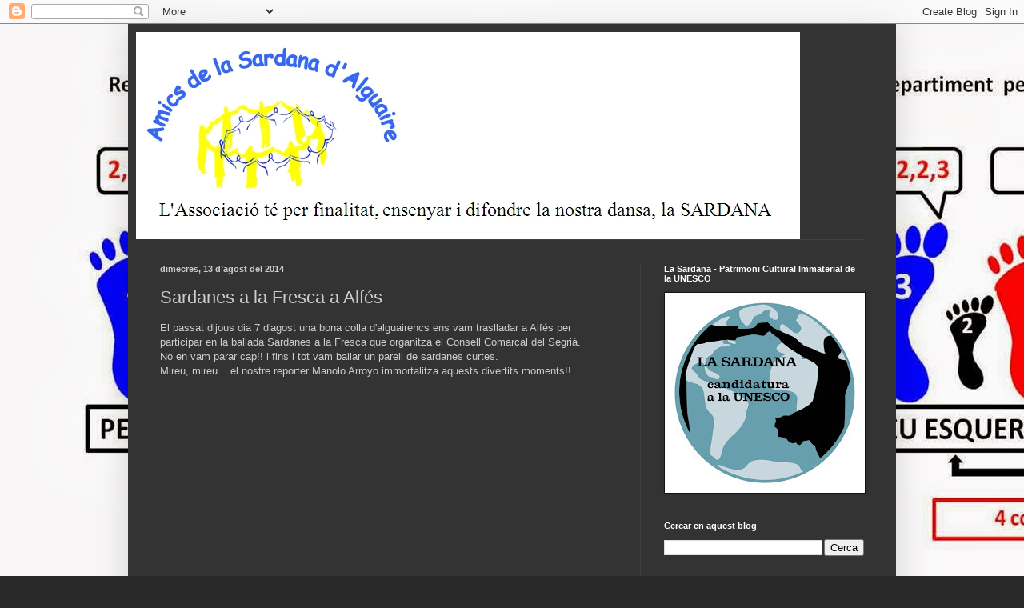

--- FILE ---
content_type: text/html; charset=UTF-8
request_url: https://amicsdelasardana.blogspot.com/b/stats?style=WHITE_TRANSPARENT&timeRange=ALL_TIME&token=APq4FmDiFY_rgCKMKbXNWe7yyw7eSB2KVCtj3T4-gt1gqscXNymWqAS82uj87dMrt8cpsUnjNF4kThWeuXuIHQa_9Ix50J2Qvw
body_size: -19
content:
{"total":118870,"sparklineOptions":{"backgroundColor":{"fillOpacity":0.1,"fill":"#ffffff"},"series":[{"areaOpacity":0.3,"color":"#fff"}]},"sparklineData":[[0,91],[1,35],[2,10],[3,18],[4,19],[5,23],[6,18],[7,9],[8,13],[9,15],[10,19],[11,8],[12,5],[13,4],[14,59],[15,18],[16,7],[17,14],[18,9],[19,94],[20,17],[21,23],[22,13],[23,17],[24,9],[25,12],[26,56],[27,82],[28,96],[29,35]],"nextTickMs":300000}